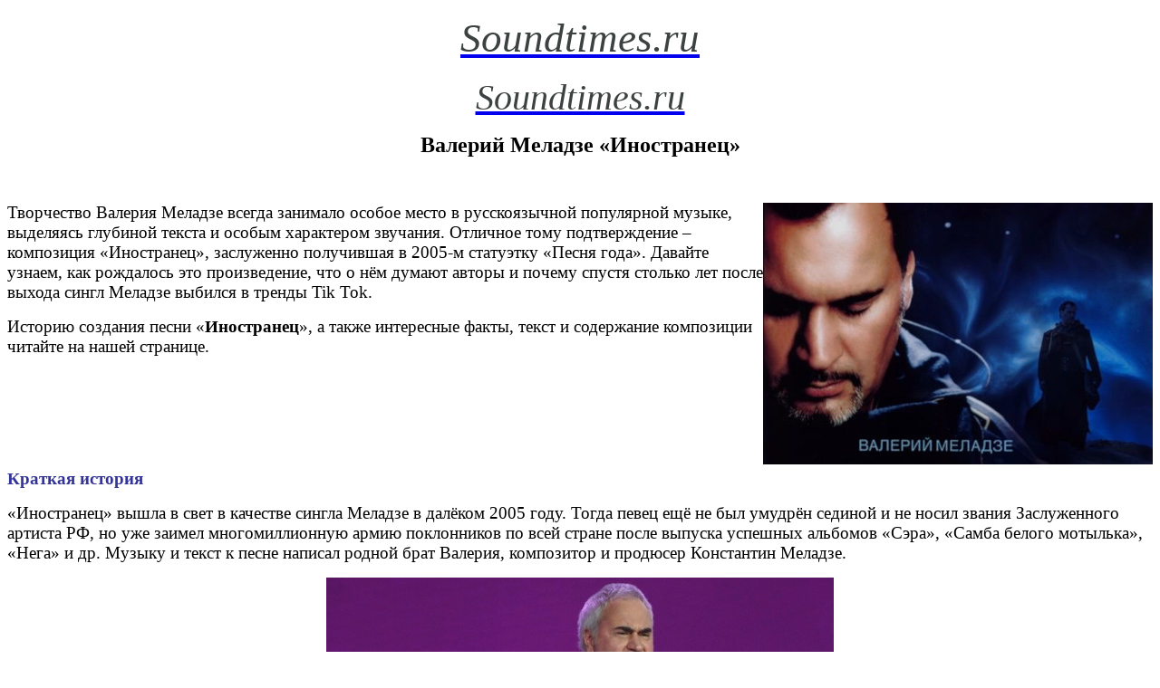

--- FILE ---
content_type: text/html; charset=utf-8
request_url: https://soundtimes.ru/populyarnye-pesni-4/valerij-meladze-inostranets
body_size: 10773
content:
<!DOCTYPE HTML>
<html lang="ru-ru" dir="ltr"  data-config='{"twitter":0,"plusone":0,"facebook":0,"style":"default","parallax_ratio":"6"}'>

<head>
<meta charset="utf-8">
<meta http-equiv="X-UA-Compatible" content="IE=edge">
<meta name="viewport" content="width=770">
<base href="https://soundtimes.ru/populyarnye-pesni-4/valerij-meladze-inostranets" />
	<meta name="keywords" content="Иностранец, Валерий Меладзе, текст, песня, трек, содержание, история, факты," />
	<meta name="description" content="Валерий Меладзе «Иностранец» - история песни, интересные факты, текст, содержание, слушать" />
	<meta name="generator" content="Joomla! - Open Source Content Management" />
	<title>Валерий Меладзе «Иностранец»: история песни, интересные факты, текст, содержание</title>
	<link href="/templates/yoo_organic/favicon.ico" rel="shortcut icon" type="image/vnd.microsoft.icon" />
	<link href="/media/template/gzip.php?widgetkit-30c54680-e695654b.css" rel="stylesheet" type="text/css" />
	<script src="/media/template/gzip.php?jquery.min-7c21d77e.js" type="text/javascript"></script>
	<script src="/media/template/gzip.php?jquery-noconflict-a85fee52.js" type="text/javascript"></script>
	<script src="/media/template/gzip.php?jquery-migrate.min-2dc5d2f0.js" type="text/javascript"></script>
	<script src="/media/template/gzip.php?widgetkit-65fcba08-89b56f59.js" type="text/javascript"></script>

<link rel="apple-touch-icon-precomposed" href="/templates/yoo_organic/apple_touch_icon.png">
<link rel="stylesheet" href="/media/template/gzip.php?theme-93855a61.css">
<script src="/media/template/gzip.php?theme-f3ae57d4.js"></script>
</head>

<body class="tm-sidebar-b-right tm-sidebars-1 tm-isblog   tm-navbar-space">
    <div class="tm-wrapper">
        <div class="tm-background"></div>
        <div class="uk-container uk-container-center">

            
                        <nav class="tm-navbar uk-navbar">
                <div class="tm-navbar-center">

                                        <div class="tm-logo uk-visible-large">
                        <a href="https://soundtimes.ru">
	<p style="text-align: center;"><span style="font-size: 34pt;"><span style="font-family: 'times new roman', times, serif;"><em><span style="color: #3c4241;">Soundtimes.ru</span></em></span></span></p>
<!-- Yandex.RTB -->
<script>window.yaContextCb=window.yaContextCb||[]</script>
<script src="https://yandex.ru/ads/system/context.js" async></script>






</a>
                    </div>
                    
                    
                                        <a href="#offcanvas" class="uk-navbar-toggle uk-hidden-large" data-uk-offcanvas></a>
                    
                                        <div class="tm-logo-small uk-navbar-content uk-navbar-center uk-hidden-large"><a href="https://soundtimes.ru">
	<p style="text-align: center;"><span style="font-size: 30pt; font-family: 'times new roman', times, serif;"><em><span style="color: #3c4241;">Soundtimes.ru</span></em></span></p></a></div>
                    
                </div>
            </nav>
            
            
            
            
            
                        <div class="tm-middle uk-grid" data-uk-grid-match data-uk-grid-margin>

                                <div class="tm-main uk-width-medium-4-5">

                    
                                        <main class="tm-content">

                        
                        <div id="system-message-container">
</div>
<article class="uk-article " >

	
		
		
		
	
	
	
	
		<div class="tm-article-content">
		
<p style="text-align: center;"><span style="font-size: 18pt; font-family: 'times new roman', times, serif;"><strong>Валерий Меладзе «Иностранец»</strong></span></p>
<p> </p>
<p><img style="float: right;" src="/images/pesni4/843.jpg" alt="" width="430" height="289" /><span style="font-size: 14pt; font-family: 'times new roman', times, serif;">Творчество Валерия Меладзе всегда занимало особое место в русскоязычной популярной музыке, выделяясь глубиной текста и особым характером звучания. Отличное тому подтверждение – композиция «Иностранец», заслуженно получившая в 2005-м статуэтку «Песня года». Давайте узнаем, как рождалось это произведение, что о нём думают авторы и почему спустя столько лет после выхода сингл Меладзе выбился в тренды Tik Tok.</span></p>
<p><span style="font-size: 14pt; font-family: 'times new roman', times, serif;">Историю создания песни «<strong>Иностранец</strong>», а также интересные факты, текст и содержание композиции читайте на нашей странице.</span></p>
<p> </p>
<p>		<div class="moduletable">
						
	<table style="height: 10px; margin-left: auto; margin-right: auto;" width="720">
<tbody>
<tr>
<td style="width: 350px;"><!-- Yandex.RTB R-A-208979-249 -->
<div id="yandex_rtb_R-A-208979-249"></div>
<script>window.yaContextCb.push(()=>{
  Ya.Context.AdvManager.render({
    renderTo: 'yandex_rtb_R-A-208979-249',
    blockId: 'R-A-208979-249'
  })
})</script></td>
<td style="width: 20px;"> </td>
<td style="width: 350px;"><!-- Yandex.RTB R-A-208979-250 -->
<div id="yandex_rtb_R-A-208979-250"></div>
<script>window.yaContextCb.push(()=>{
  Ya.Context.AdvManager.render({
    renderTo: 'yandex_rtb_R-A-208979-250',
    blockId: 'R-A-208979-250'
  })
})</script></td>
</tr>
</tbody>
</table>		</div>
	</p>
<p> </p>
<p><span style="color: #333399; font-size: 14pt; font-family: 'times new roman', times, serif;"><strong>Краткая история</strong></span></p>
<p><span style="font-size: 14pt; font-family: 'times new roman', times, serif;">«Иностранец» вышла в свет в качестве сингла Меладзе в далёком 2005 году. Тогда певец ещё не был умудрён сединой и не носил звания Заслуженного артиста РФ, но уже заимел многомиллионную армию поклонников по всей стране после выпуска успешных альбомов «Сэра», «Самба белого мотылька», «Нега» и др. Музыку и текст к песне написал родной брат Валерия, композитор и продюсер Константин Меладзе.</span></p>
<p><span style="font-size: 14pt; font-family: 'times new roman', times, serif;"><img style="display: block; margin-left: auto; margin-right: auto;" title="Валерий Меладзе" src="/images/pesni4/837.jpg" alt="Валерий Меладзе" width="560" height="338" /></span></p>
<p><span style="font-size: 14pt; font-family: 'times new roman', times, serif;">В записи песни приняли участие не только звёздные братья (в качестве основного и бэк-вокалиста), но и два певческих коллектива: грузинский хор «Рустави» и хор «Берегиня» под управлением Николая Буравского. Гитарную партию исполнил Михаил Баньковский, партию струнных – квартет Сергея Митрофанова.</span></p>
<p><span style="font-size: 14pt; font-family: 'times new roman', times, serif;">		<div class="moduletable">
						
	<table style="height: 10px; margin-left: auto; margin-right: auto;" width="720">
<tbody>
<tr>
<td style="width: 350px;"><!-- Yandex.RTB R-A-208979-251 -->
<div id="yandex_rtb_R-A-208979-251"></div>
<script>window.yaContextCb.push(()=>{
  Ya.Context.AdvManager.render({
    renderTo: 'yandex_rtb_R-A-208979-251',
    blockId: 'R-A-208979-251'
  })
})</script></td>
<td style="width: 20px;"> </td>
<td style="width: 350px;"><!-- Yandex.RTB R-A-208979-252 -->
<div id="yandex_rtb_R-A-208979-252"></div>
<script>window.yaContextCb.push(()=>{
  Ya.Context.AdvManager.render({
    renderTo: 'yandex_rtb_R-A-208979-252',
    blockId: 'R-A-208979-252'
  })
})</script></td>
</tr>
</tbody>
</table>		</div>
	</span></p>
<p><span style="font-size: 14pt; font-family: 'times new roman', times, serif;">В том же 2005-м украинский режиссёр Семён Горов снял на песню официальный клип. Видео максимально соответствовало настроению и посылу композиции, а аутентичные костюмы актёров, сыгравших представителей разных народностей мира, прибавили ролику «атмосферности». На сегодня у клипа более 8 миллионов просмотров на YouTube.</span></p>
<p><img style="display: block; margin-left: auto; margin-right: auto;" title="Клип Валерия Меладзе «Иностранец»" src="/images/pesni4/838.jpg" alt="Клип Валерия Меладзе «Иностранец»" width="560" height="391" /></p>
<p><span style="font-size: 14pt; font-family: 'times new roman', times, serif;">Спустя целых три года после премьеры композиция вошла в шестой студийный альбом Валерия Меладзе «Вопреки». Премьера пластинки состоялась 1 октября 2008-го на лейбле «Монолит Рекордс». Вместе с «Иностранцем» в лонгплей попали такие хиты, как «Параллельные», «Салют, Вера» и одноимённая «Вопреки», ставшая заглавной темой к историко-художественной ленте Андрея Кравчука «Адмиралъ».</span></p>
<p><span style="font-size: 14pt; font-family: 'times new roman', times, serif;">		<div class="moduletable">
						
	<table style="height: 10px; margin-left: auto; margin-right: auto;" width="720">
<tbody>
<tr>
<td style="width: 350px;"><!-- Yandex.RTB R-A-208979-253 -->
<div id="yandex_rtb_R-A-208979-253"></div>
<script>window.yaContextCb.push(()=>{
  Ya.Context.AdvManager.render({
    renderTo: 'yandex_rtb_R-A-208979-253',
    blockId: 'R-A-208979-253'
  })
})</script></td>
<td style="width: 20px;"> </td>
<td style="width: 350px;"><!-- Yandex.RTB R-A-208979-254 -->
<div id="yandex_rtb_R-A-208979-254"></div>
<script>window.yaContextCb.push(()=>{
  Ya.Context.AdvManager.render({
    renderTo: 'yandex_rtb_R-A-208979-254',
    blockId: 'R-A-208979-254'
  })
})</script></td>
</tr>
</tbody>
</table>		</div>
	</span></p>
<p><span style="font-size: 14pt; font-family: 'times new roman', times, serif;">Критики приняли пластинку достаточно тепло. Многие рецензенты выделили среди прочих именно песню «Иностранец». К примеру, журналист издательства «Коммерсантъ» Борис Барабанов отметил поэтический талант Константина Меладзе и назвал композицию «вершиной альбома».</span></p>
<p> </p>
<div style="text-align: center;">
<p><a title="Альбом Валерия Меладзе «Вопреки»" href="/images/pesni4/839.jpg" data-spotlight="on" data-lightbox="transitionIn:elastic;transitionOut:elastic;"> <img title="Альбом Валерия Меладзе «Вопреки»" src="/images/pesni4/839.jpg" alt="Альбом Валерия Меладзе «Вопреки»" width="350" height="225" /></a> <a title="Константин Меладзе, автор песни «Иностранец»" href="/images/pesni4/840.jpg" data-spotlight="on" data-lightbox="transitionIn:elastic;transitionOut:elastic;"><img title="Константин Меладзе, автор песни «Иностранец»" src="/images/pesni4/840.jpg" alt="Константин Меладзе, автор песни «Иностранец»" width="350" height="225" /></a></p>
<p><a title="Валерий Меладзе" href="/images/pesni4/841.jpg" data-spotlight="on" data-lightbox="transitionIn:elastic;transitionOut:elastic;"> <img title="Валерий Меладзе" src="/images/pesni4/841.jpg" alt="Валерий Меладзе" width="350" height="225" /></a> <a title="Кадр из клипа Валерия Меладзе «Иностранец»" href="/images/pesni4/842.jpg" data-spotlight="on" data-lightbox="transitionIn:elastic;transitionOut:elastic;"><img title="Кадр из клипа Валерия Меладзе «Иностранец»" src="/images/pesni4/842.jpg" alt="Кадр из клипа Валерия Меладзе «Иностранец»" width="350" height="225" /></a></p>
</div>
<p> </p>
<p><span style="color: #333399; font-size: 14pt; font-family: 'times new roman', times, serif;"><strong>Интересные факты:</strong></span></p>
<ul>
<li><span style="font-size: 14pt; font-family: 'times new roman', times, serif;">По словам самого Валерия Меладзе, композиция затрагивает самые глубокие эмоции. <em>«Когда мы закончили песню и клип "Иностранец", я могу сказать, у меня текли слёзы» </em>– отметил артист в своём интервью издательству «Коммерсантъ».</span></li>
<li><span style="font-size: 14pt; font-family: 'times new roman', times, serif;">В 2020 году трек стал очень популярным в Tik Tok: на момент написания материала в соцсети насчитывалось 3,5 тысячи пользовательских видео под саунд композиции. Многие связывают это с популярностью платформы и подходящим «качающим» припевом, под который при хорошем монтаже можно сделать качественный ролик.</span></li>
<li><span style="font-size: 14pt; font-family: 'times new roman', times, serif;">Свою версию популярной песни с элементами горлового пения осенью 2020 года представил участник проекта «Ты супер!» Денберел Ооржак. Судьи были настолько увлечены исполнением талантливого 14-летнего тувинца, что едва не забыли нажать на кнопки, дающие участнику право прохода в следующий этап шоу.</span></li>
<li><span style="font-size: 14pt; font-family: 'times new roman', times, serif;">Валерий Меладзе есть в Tik Tok. Несмотря на то, что у артиста пока всего несколько публикаций, на аккаунт подписано более 117 тысяч человек.</span></li>
<li><span style="font-size: 14pt; font-family: 'times new roman', times, serif;">Режиссёр клипа Семён Горов известен по знаменитым «новогодним» мюзиклам «Вечера на хуторе близ Диканьки», «Сорочинская ярмарка» и «Золушка». Кроме того, он снял несколько клипов для групп «ВИА Гра» и «REFLEX».</span></li>
<li><span style="font-size: 14pt; font-family: 'times new roman', times, serif;">Константин Меладзе старше своего брата на 2 года.</span></li>
<li><span style="font-size: 14pt; font-family: 'times new roman', times, serif;">За свою карьеру Валерий Меладзе получил более 60 различных музыкальных премий и наград.</span></li>
<li><span style="font-size: 14pt; font-family: 'times new roman', times, serif;">Братья работают над творчеством вместе, но никогда не конфликтуют между собой. Певец и композитор придерживаются общего правила: если хотя бы одному из них в песне что-то не нравится, её корректируют до тех пор, пока звучание не устроит обоих.</span></li>
</ul>
<p></p>
<p> </p>
<p><span style="color: #333399; font-size: 14pt; font-family: 'times new roman', times, serif;"><strong>Содержание и текст песни Валерия Меладзе «Иностранец»</strong></span></p>
<p><span style="font-size: 14pt; font-family: 'times new roman', times, serif;">«Иностранец» выглядит на фоне большинства композиций Меладзе не совсем типично: вместо любовной лирики в нём преобладают философские размышления о родине и абстрактные образы, вместо привычного, по-хорошему «попсового» звучания – элементы этнической и даже тяжёлой музыки. Отдельных похвал заслуживает партия ударных, обладающая воистину шаманским, гипнотическим звучанием.</span></p>
<p><span style="font-size: 14pt; font-family: 'times new roman', times, serif;">В одном из своих интервью Меладзе, описывая композицию, отметил, что «Иностранец» – это серьёзное, зрелое, обладающее определённой смысловой нагрузкой произведение, и в этом с исполнителем трудно не согласиться. Сам Валерий, успевший за свою карьеру пожить в Грузии, России и на Украине, не понаслышке знает, что значит быть повсюду и «своим», и «чужим» одновременно.</span></p>
<p><img style="display: block; margin-left: auto; margin-right: auto;" title="текст песни Валерия Меладзе «Иностранец»" src="/images/pesni4/836.jpg" alt="текст песни Валерия Меладзе «Иностранец»" width="800" height="774" /></p>
<p> </p>
<p><span style="font-size: 14pt; font-family: 'times new roman', times, serif;">Узнать себя в этой песне могут не только те, кто когда-то покинул родину, но и те, кто навсегда её потерял. Так случилось, к примеру, со многими жителями бывшего СССР, которые после распада великой державы так и не смогли найти «свой берег» и принять тот факт, что географически их родина просто перестала существовать. Строчки «я повсюду иностранец и повсюду я вроде бы свой», увы, никогда не потеряют для них актуальности.</span></p>
<p> </p>
<p>		<div class="moduletable">
						
	<br>
<p><span style="font-size: 16pt; font-family: 'times new roman', times; color: #0033cc;"><strong>Понравилась страница? Поделитесь с друзьями:</strong></span></p>
<script src="https://yastatic.net/share2/share.js"></script>
<div class="ya-share2" data-curtain data-size="l" data-services="vkontakte,facebook,odnoklassniki,telegram,whatsapp"></div>
<br>
		</div>
	</p>	</div>
	
	
	
	
	
	
</article>
                    </main>
                    
                                        <section class="tm-main-bottom uk-grid" data-uk-grid-match="{target:'> div > .uk-panel'}" data-uk-grid-margin>
<div class="uk-width-1-1"><div class="uk-panel uk-panel-header">
	<!-- Yandex.RTB R-A-208979-255 -->
<div id="yandex_rtb_R-A-208979-255"></div>
<script>window.yaContextCb.push(()=>{
  Ya.Context.AdvManager.render({
    renderTo: 'yandex_rtb_R-A-208979-255',
    blockId: 'R-A-208979-255'
  })
})</script></div></div>
</section>
                    
                </div>
                
                                                                                <aside class="tm-sidebar-b uk-width-medium-1-5"><div class="uk-panel uk-panel-box uk-panel-box-secondary uk-text-center "><ul class="uk-nav uk-nav-parent-icon uk-nav-side" data-uk-nav="{}">
<li><a href="/">Главная</a></li><li><a href="/klassicheskaya-muzyka">Классика</a></li><li><a href="/dzhaz">Джаз</a></li><li><a href="/muzyka-dlya-detej">Музыка для детей</a></li><li><a href="/inoe">Разное</a></li><li><a href="/kontakty">Контакты</a></li></ul></div>
<div class="uk-panel uk-panel-box uk-panel-box-secondary uk-text-center "><ul class="uk-nav uk-nav-parent-icon uk-nav-side" data-uk-nav="{}">
<li><a href="/myuzikly">Мюзиклы</a></li><li><a href="/frantsuzskij-shanson">Французский шансон</a></li><li><a href="/narodnye-instrumenty">Народные инструменты</a></li><li><a href="/muzyka-britanii">Музыка Британии</a></li><li><a href="/kompozitory-kinematografa">Композиторы кинематографа</a></li><li><a href="/amerikanskaya-muzyka">Американская музыка</a></li><li><a href="/tantsy">Танцы</a></li><li><a href="/muzyka-dlya-prazdnikov">Музыка для праздников</a></li><li><a href="/drugoe">Другое</a></li><li><a href="/populyarnye-pesni">Популярные песни</a></li><li><a href="/populyarnye-pesni-2">Популярные песни 2</a></li><li><a href="/populyarnye-pesni-3">Популярные песни 3</a></li><li class="uk-parent uk-active"><a href="/populyarnye-pesni-4">Популярные песни 4</a><ul class="uk-nav-sub"><li><a href="/populyarnye-pesni-4/est-tol-ko-mig">Есть только миг</a></li><li><a href="/populyarnye-pesni-4/misha-marvin-mot-spoj">Миша Марвин, Мот «Спой»</a></li><li><a href="/populyarnye-pesni-4/blackpink-selena-gomes-ice-cream">BLACKPINK &amp; Селена Гомес «Ice Cream»</a></li><li><a href="/populyarnye-pesni-4/eldzhej-lamborghini-countach">Элджей «Lamborghini Countach»</a></li><li><a href="/populyarnye-pesni-4/jah-khalib-ves-na-tebya-smotryu">Jah Khalib &amp; ВесЪ «На тебя смотрю»</a></li><li><a href="/populyarnye-pesni-4/danya-milokhin-lav">Даня Милохин «Лав»</a></li><li><a href="/populyarnye-pesni-4/ganvest-fendi2">Ганвест «Fendi 2»</a></li><li><a href="/populyarnye-pesni-4/klava-koka-ya-soshla-s-uma">Клава Кока «Сошла с ума»</a></li><li><a href="/populyarnye-pesni-4/na-put-voina-vstayu-loyal-brave-true">На путь воина встаю (Loyal Brave True)</a></li><li><a href="/populyarnye-pesni-4/eldzhej-morgenshtern-lollipop">Элджей, Morgenshtern «Lollipop»</a></li><li><a href="/populyarnye-pesni-4/aleksandr-panajotov-milliony">Александр Панайотов «Миллионы»</a></li><li><a href="/populyarnye-pesni-4/gafur-ok">Gafur «OK»</a></li><li><a href="/populyarnye-pesni-4/danya-milokhin-nikolaj-baskov-diko-tusim">Даня Милохин &amp; Николай Басков «Дико тусим»</a></li><li><a href="/populyarnye-pesni-4/morgenshtern-timati-el-problema">MORGENSHTERN, Тимати «El Problema»</a></li><li><a href="/populyarnye-pesni-4/vitya-ak-morgenshtern-ne-raz-ubivalo">Витя АК, MORGENSHTERN «Не Раз Убивало»</a></li><li><a href="/populyarnye-pesni-4/matrang-vzaperti">MATRANG «Взаперти»</a></li><li><a href="/populyarnye-pesni-4/lsp-mamontjonok">ЛСП «Мамонтёнок»</a></li><li><a href="/populyarnye-pesni-4/kadi-miyagi-prayers">KADI, Miyagi «Prayers»</a></li><li><a href="/populyarnye-pesni-4/niletto-v-mire-lyudej">Niletto «В мире людей»</a></li><li><a href="/populyarnye-pesni-4/blackpink-lovesick-girls">BLACKPINK «Lovesick Girls»</a></li><li><a href="/populyarnye-pesni-4/irina-dubtsova-artjom-kacher-pod-dozhdjom">Ирина Дубцова, Артём Качер «Под дождём»</a></li><li><a href="/populyarnye-pesni-4/artik-asti-ruki-vverkh-moskva-ne-verit-slezam">Artik &amp; Asti, Руки Вверх! «Москва не верит слезам»</a></li><li><a href="/populyarnye-pesni-4/maks-korzh-ejo-vinoj">Макс Корж «Её виной»</a></li><li><a href="/populyarnye-pesni-4/zivert-mnogotochiya">Zivert «Многоточия»</a></li><li><a href="/populyarnye-pesni-4/dzhigan-timati-egor-krid-rolls-royce">Джиган, Тимати, Егор Крид «Rolls Royce»</a></li><li><a href="/populyarnye-pesni-4/slava-marlow-morgenshtern-bystro">Slava Marlow, MORGENSHTERN «Быстро»</a></li><li><a href="/populyarnye-pesni-4/morgenshtern-lil-pump-watafuk">Morgenshtern, Lil Pump «WATAFUK?!»</a></li><li><a href="/populyarnye-pesni-4/dabro-na-kryshe">Dabro «На крыше»</a></li><li><a href="/populyarnye-pesni-4/basta-skriptonit-molodost">Баста, Скриптонит «Молодость»</a></li><li><a href="/populyarnye-pesni-4/basta-s-samykh-nizov">Баста «С самых низов»</a></li><li><a href="/populyarnye-pesni-4/basta-erika-lundmoen-100500">Баста, Эрика Лундмоен «+100500»</a></li><li><a href="/populyarnye-pesni-4/miyagi-andy-panda-ne-zhaleya">Miyagi &amp; Andy Panda «Не Жалея»</a></li><li><a href="/populyarnye-pesni-4/bi-2-bog-proklyatykh">Би-2 «Бог проклятых»</a></li><li><a href="/populyarnye-pesni-4/dima-bilan-serdtse">Дима Билан «Сердце»</a></li><li><a href="/populyarnye-pesni-4/kara-kross-pokolenie">Kara Kross «Поколение»</a></li><li><a href="/populyarnye-pesni-4/egor-ship-nevidimka">Егор Шип «Невидимка»</a></li><li><a href="/populyarnye-pesni-4/klava-koka-p-yanuyu-domoj">Клава Кока «Пьяную домой»</a></li><li><a href="/populyarnye-pesni-4/diskoteka-avariya-novogodnyaya">Дискотека Авария «Новогодняя»</a></li><li><a href="/populyarnye-pesni-4/na-belom-pokryvale-yanvarya">На белом покрывале января</a></li><li><a href="/populyarnye-pesni-4/skriptonit-chistyj">Скриптонит «Чистый»</a></li><li><a href="/populyarnye-pesni-4/niletto-nevyvozimaya">NILETTO «невывоЗИМАя»</a></li><li><a href="/populyarnye-pesni-4/polina-gagarina-zima">Полина Гагарина «Зима»</a></li><li><a href="/populyarnye-pesni-4/elena-temnikova-novogodnyaya">Елена Темникова «Новогодняя»</a></li><li><a href="/populyarnye-pesni-4/ramil-aromat">Ramil’ «Аромат»</a></li><li><a href="/populyarnye-pesni-4/slava-marlow-snova-ya-napivayus">Slava Marlow «Снова я напиваюсь»</a></li><li><a href="/populyarnye-pesni-4/egor-krid-ty-ne-smogla-prostit">Егор Крид «Ты не смогла простить»</a></li><li><a href="/populyarnye-pesni-4/maks-korzh-motyljok">Макс Корж «Мотылёк»</a></li><li><a href="/populyarnye-pesni-4/maks-korzh-zhit-v-kajf">Макс Корж «Жить в кайф»</a></li><li><a href="/populyarnye-pesni-4/gayazov-brother-pozovi-na-dvizh">GAYAZOV$ BROTHER$ «Позови на движ»</a></li><li><a href="/populyarnye-pesni-4/maks-korzh-malyj-povzroslel">Макс Корж «Малый повзрослел»</a></li><li><a href="/populyarnye-pesni-4/ol-ga-buzova-dava-snezhinki">Ольга Бузова, DAVA «Снежинки»</a></li><li><a href="/populyarnye-pesni-4/loboda-moloko">Лобода «moLOko»</a></li><li><a href="/populyarnye-pesni-4/leprikonsy-khali-gali-paratruper">Леприконсы «Хали гали, паратрупер»</a></li><li><a href="/populyarnye-pesni-4/ruki-vverkh-kroshka-moya">Руки Вверх! «Крошка моя»</a></li><li><a href="/populyarnye-pesni-4/ivanushki-international-topolinyj-pukh">Иванушки International «Тополиный пух»</a></li><li><a href="/populyarnye-pesni-4/ivanushki-international-snegiri">Иванушки International «Снегири»</a></li><li><a href="/populyarnye-pesni-4/esli-u-vas-netu-tjoti">Если у вас нету тёти</a></li><li><a href="/populyarnye-pesni-4/ya-sprosil-u-yasenya">Я спросил у ясеня</a></li><li><a href="/populyarnye-pesni-4/zvenit-yanvarskaya-vyuga">Звенит январская вьюга</a></li><li><a href="/populyarnye-pesni-4/ostrov-nevezeniya">Остров невезения</a></li><li><a href="/populyarnye-pesni-4/pesenka-o-medvedyakh">Песенка о медведях</a></li><li><a href="/populyarnye-pesni-4/miyagi-andy-panda-all-the-time">Miyagi &amp; Andy Panda «All The Time»</a></li><li><a href="/populyarnye-pesni-4/ed-shiran-afterglow">Эд Ширан «Afterglow»</a></li><li><a href="/populyarnye-pesni-4/alla-pugachjova-million-alykh-roz">Алла Пугачёва «Миллион алых роз»</a></li><li><a href="/populyarnye-pesni-4/alla-pugachjova-pozovi-menya-s-soboj">Алла Пугачёва «Позови меня с собой»</a></li><li><a href="/populyarnye-pesni-4/alla-pugachjova-a-znaesh-vsjo-eshchjo-budet">Алла Пугачёва «А знаешь, всё ещё будет»</a></li><li><a href="/populyarnye-pesni-4/pozvoni-mne-pozvoni">Позвони мне, позвони</a></li><li><a href="/populyarnye-pesni-4/polina-gagarina-obezoruzhena">Полина Гагарина «Обезоружена»</a></li><li><a href="/populyarnye-pesni-4/splin-mojo-serdtse">Сплин «Моё сердце»</a></li><li><a href="/populyarnye-pesni-4/zemlyane-trava-u-doma">Земляне «Трава у дома»</a></li><li><a href="/populyarnye-pesni-4/yagoda-malina">Ягода-малина</a></li><li><a href="/populyarnye-pesni-4/u-bedy-glaza-zeljonye">У беды глаза зелёные</a></li><li><a href="/populyarnye-pesni-4/mirazh-muzyka-nas-svyazala">Мираж «Музыка нас связала»</a></li><li><a href="/populyarnye-pesni-4/zveri-do-skoroj-vstrechi">Звери «До скорой встречи»</a></li><li><a href="/populyarnye-pesni-4/what-is-a-youth">What Is a Youth</a></li><li><a href="/populyarnye-pesni-4/yabloki-na-snegu">Яблоки на снегу</a></li><li><a href="/populyarnye-pesni-4/odinokaya-vetka-sireni">Одинокая ветка сирени</a></li><li><a href="/populyarnye-pesni-4/irina-allegrova-mladshij-lejtenant">Ирина Аллегрова «Младший лейтенант»</a></li><li><a href="/populyarnye-pesni-4/pod-nebom-golubym">Под небом голубым</a></li><li><a href="/populyarnye-pesni-4/nezhnost-opustela-bez-tebya-zemlya">«Нежность» (Опустела без тебя земля)</a></li><li><a href="/populyarnye-pesni-4/viktor-tsoj-zvezda-po-imeni-solntse">Виктор Цой «Звезда по имени Солнце»</a></li><li><a href="/populyarnye-pesni-4/viktor-tsoj-kogda-tvoya-devushka-bolna">Виктор Цой «Когда твоя девушка больна»</a></li><li><a href="/populyarnye-pesni-4/bi-2-varvara">Би-2 «Варвара»</a></li><li><a href="/populyarnye-pesni-4/elman-gafur-otpuskayu">Elman, Gafur «Отпускаю»</a></li><li><a href="/populyarnye-pesni-4/igor-kornelyuk-gorod-kotorogo-net">Игорь Корнелюк «Город, которого нет»</a></li><li><a href="/populyarnye-pesni-4/korol-i-shut-kukla-kolduna">Король и Шут «Кукла колдуна»</a></li><li><a href="/populyarnye-pesni-4/sektor-gaza-bomzh">Сектор Газа «Бомж»</a></li><li><a href="/populyarnye-pesni-4/sektor-gaza-demobilizatsiya">Сектор Газа «Демобилизация»</a></li><li><a href="/populyarnye-pesni-4/sektor-gaza-pora-domoj">Сектор Газа «Пора домой»</a></li><li><a href="/populyarnye-pesni-4/mikhail-shufutinskij-tret-e-sentyabrya">Михаил Шуфутинский «Третье сентября»</a></li><li><a href="/populyarnye-pesni-4/khabib-yagoda-malinka">Хабиб «Ягода малинка»</a></li><li><a href="/populyarnye-pesni-4/basta-moya-igra">Баста «Моя игра»</a></li><li><a href="/populyarnye-pesni-4/misha-marvin-khanna-frantsuzskij-potseluj">Миша Марвин, Ханна «Французский поцелуй»</a></li><li class="uk-active"><a href="/populyarnye-pesni-4/valerij-meladze-inostranets">Валерий Меладзе «Иностранец»</a></li><li><a href="/populyarnye-pesni-4/jah-khalib-iskal-nashel">Jah Khalib «Искал-Нашел»</a></li><li><a href="/populyarnye-pesni-4/khanza-oweek-artik-asti-tantsuj">Ханза &amp; Oweek, Artik &amp; Asti «Танцуй»</a></li><li><a href="/populyarnye-pesni-4/vanya-dmitrienko-venera-yupiter">Ваня Дмитриенко «Венера-Юпитер»</a></li><li><a href="/populyarnye-pesni-4/rozhdestvo-tak-khochetsya-zhit">Рождество «Так хочется жить»</a></li><li><a href="/populyarnye-pesni-4/kipelov-ya-svoboden">Кипелов «Я свободен»</a></li><li><a href="/populyarnye-pesni-4/grigorij-leps-samyj-luchshij-den">Григорий Лепс «Самый лучший день»</a></li><li><a href="/populyarnye-pesni-4/alsu-zimnij-son">Алсу «Зимний сон»</a></li><li><a href="/populyarnye-pesni-4/kangi-ejya">Канги «Эйя»</a></li></ul></li><li><a href="/populyarnye-pesni-5">Популярные песни 5</a></li><li><a href="/populyarnye-pesni-6">Популярные песни 6</a></li><li><a href="/populyarnye-pesni-7">Популярные песни 7</a></li></ul></div></aside>
                                
            </div>
            
            
            
        </div>
    </div>

        <footer class="tm-footer">

        <div class="uk-panel">
	<p style="text-align: center;"><span style="color: #a5b0bb; font-family: Lato; font-size: 22px; line-height: 22px; text-align: center; background-color: #2e3236;"><span style="font-family: arial, helvetica, sans-serif;">Копирование материалов допускается только с ссылкой на страницу сайта</span><br /></span></p>
<p style="text-align: center;"><span style="color: #a5b0bb; font-family: Lato; font-size: 20px; line-height: 22px; text-align: center; background-color: #2e3236;">Copyright © 2024 soundtimes.ru. All Rights Reserved</span></p>

<!-- Yandex.Metrika counter -->
<script type="text/javascript" >
    (function (d, w, c) {
        (w[c] = w[c] || []).push(function() {
            try {
                w.yaCounter33996625 = new Ya.Metrika2({
                    id:33996625,
                    clickmap:true,
                    trackLinks:true,
                    accurateTrackBounce:true
                });
            } catch(e) { }
        });

        var n = d.getElementsByTagName("script")[0],
            s = d.createElement("script"),
            f = function () { n.parentNode.insertBefore(s, n); };
        s.type = "text/javascript";
        s.async = true;
        s.src = "https://mc.yandex.ru/metrika/tag.js";

        if (w.opera == "[object Opera]") {
            d.addEventListener("DOMContentLoaded", f, false);
        } else { f(); }
    })(document, window, "yandex_metrika_callbacks2");
</script>
<noscript><div><img src="https://mc.yandex.ru/watch/33996625" style="position:absolute; left:-9999px;" alt="" /></div></noscript>
<!-- /Yandex.Metrika counter --></div>
        
    </footer>
    
    
        <div id="offcanvas" class="uk-offcanvas">
        <div class="uk-offcanvas-bar"><ul class="uk-nav uk-nav-offcanvas">
<li><a href="/">Главная</a></li><li><a href="/klassicheskaya-muzyka">Классика</a></li><li><a href="/dzhaz">Джаз</a></li><li><a href="/muzyka-dlya-detej">Музыка для детей</a></li><li><a href="/inoe">Разное</a></li><li><a href="/kontakty">Контакты</a></li></ul></div>
    </div>
    
</body>
</html>